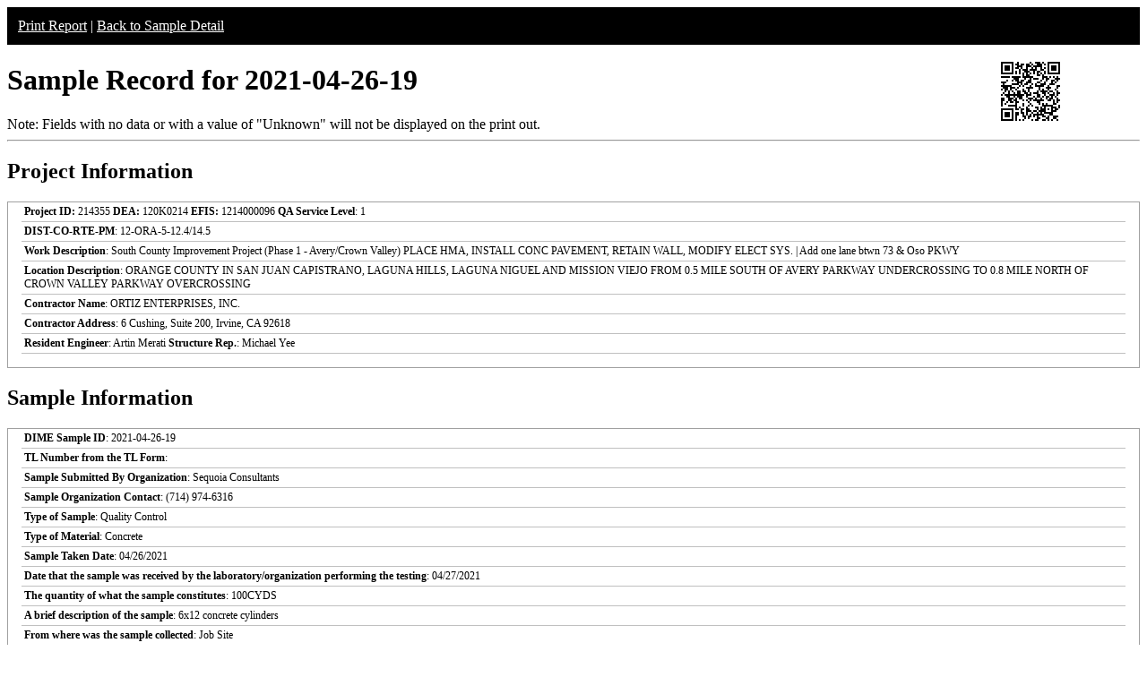

--- FILE ---
content_type: text/html; charset=UTF-8
request_url: https://dime.dot.ca.gov/index.php?r=sample/printreport&sample_id=33866
body_size: 10569
content:
<style type="text/css">
    .report-top {
        background-color:#000;
        color:#fff;
        padding:12px;
    }
    .report-top a {
        color:#fff;
    }
    .table_test table, th, td, tr{
        border: 1px solid black;
        font-size: 12px;
    }
    .table-all-border table {
        border:2px solid #C0C0C0;
        font-size: 12px;
        width:100%;
        border-collapse:collapse;
    }
    .table-all-border table tr td {
        padding:0px;
        padding-left:3px;
        text-align:left;
    }
    .border_right{
        border-right:1px solid #C0C0C0;
    }
    .border_bottom{
        border-bottom:1px solid #C0C0C0;
    }
    .border_right_bottom{
        border-right:1px solid #C0C0C0;
        border-bottom:1px solid #C0C0C0;
    }
    .field-label{
        width: 50%;
        font-size: 12px;
    }
    .field-value{
        font-size: 12px;
    }
    .report-footer{
        display: none;
    }
    .report-section-container{
        margin-bottom: 12px;
        border: 1px solid #A0A0A0;
        padding-left: 15px;
        padding-right: 15px;
        padding-bottom: 15px;
        width: 100%;
        margin-top: 15px;
        box-sizing: border-box;
    }
    .report-section-heading{
        text-align: left;
        font-size: 1.2em;
        font-weight: bold;
        padding-top: 10px;
        padding-bottom: 10px;
    }
    .report-field-label{
        font-weight: bold;
    }
    .report-row{
        border-bottom: 1px solid #C0C0C0;
        line-height: normal;
        font-size: 12px;
        padding: 3px;
    }
    .report-row1{
        border-bottom: 1px solid #C0C0C0;
        padding: 3px;
        line-height: normal;
        font-size: 12px;
        font-weight: normal;
    }
    .report-testtitle {
        font-size: 12px;
        font-weight: bold;
        text-align: left;
    }
    .report-testsubtitle {
        font-size: 0.7em;
        font-weight: bold;
        text-align: left;
    }
    .sample-qrcode-png {
        position: absolute;
        right: calc(1vw + 80px);
        top: 65px;
    }
    @media print{
        body{
            box-sizing: border-box;
        }
        .no-print{
            display: none
        }
        .paging{
            blockquote {page-break-inside: avoid;}
        }
        .report-footer {
            page-break-before:always;
            display: inline-block;
            text-align: center;
        }
        .paged {
            page-break-after:always;
        }
        .print_red {
            color:red !important;
        }
        input[type="text"]{
            border:none;
            background-color:transparent;
        }
        .sample-qrcode-png {
            position: absolute;
            right: calc(1vw);
            top: 0;
        }
    }
</style>

<!-- GA4 Google tag (gtag.js) -->
<script async src="https://www.googletagmanager.com/gtag/js?id=G-CR5MCPBE57"></script>
    <script>
    window.dataLayer = window.dataLayer || [];
    function gtag(){dataLayer.push(arguments);}
    gtag('js', new Date());

    gtag('config', 'G-CR5MCPBE57');
</script>

<div class="no-print report-top">
    <a href="javascript://" onclick="window.print();">Print Report</a> |
            <a href="/index.php?r=sample/viewdetail&sample_id=33866">Back to Sample Detail</a>
        </div>
<h1>Sample Record for 2021-04-26-19</h1>

<!-- QR Code -->
<div class="sample-qrcode-png">
    <img src="/images/sample_qrcode_print.php?url=https%3A%2F%2Fdime.dot.ca.gov%2Findex.php%3Fr%3Dsample%2FviewDetail%26sample_id%3D33866" />
</div>
<!-- End QR Code -->

<div class="no-print">Note: Fields with no data or with a value of "Unknown" will not be displayed on the print out.</div>
<hr />
<h2>Project Information</h2>
<div id="project_info" class="report-section-container">
            <div class="report-row">
            <span> <strong>Project ID:</strong> 214355 <strong>DEA:</strong> 120K0214 <strong>EFIS:</strong> 1214000096</span>
            <span class="report-field-label">QA Service Level</span>: 1        </div>
        <div class="report-row">
            <span class="report-field-label">DIST-CO-RTE-PM</span>: 12-ORA-5-12.4/14.5        </div>
        <div class="report-row">
            <span class="report-field-label">Work Description</span>: South County Improvement Project (Phase 1 - Avery/Crown Valley) PLACE HMA, INSTALL CONC PAVEMENT, RETAIN WALL, MODIFY ELECT SYS. | Add one lane btwn 73 & Oso PKWY        </div>
        <div class="report-row">
            <span class="report-field-label">Location Description</span>: ORANGE COUNTY IN SAN JUAN CAPISTRANO, LAGUNA HILLS, LAGUNA NIGUEL AND MISSION VIEJO FROM 0.5 MILE SOUTH OF AVERY PARKWAY UNDERCROSSING TO 0.8 MILE NORTH OF CROWN VALLEY PARKWAY OVERCROSSING        </div>
            <div class="report-row">
        <span class="report-field-label">Contractor Name</span>: ORTIZ ENTERPRISES, INC.    </div>
    <div class="report-row">
        <span class="report-field-label">Contractor Address</span>: 6 Cushing, Suite 200, Irvine, CA 92618    </div>
    <div class="report-row">
        <span class="report-field-label">Resident Engineer</span>: Artin Merati        <span class="report-field-label">Structure Rep.</span>: Michael Yee    </div>
</div>
<h2>Sample Information</h2>
<div id="sample_info" class="report-section-container">
    <div class="report-row">
        <span class="report-field-label">DIME Sample ID</span>: 2021-04-26-19    </div>
    <div class="report-row">
        <span class="report-field-label">TL Number from the TL Form</span>:     </div>
        <div class="report-row">
        <span class="report-field-label">Sample Submitted By Organization</span>: Sequoia Consultants    </div>
    <div class="report-row">
        <span class="report-field-label">Sample Organization Contact</span>: (714) 974-6316    </div>
    <div class="report-row">
        <span class="report-field-label">Type of Sample</span>: Quality Control    </div>
    <div class="report-row">
        <span class="report-field-label">Type of Material</span>: Concrete    </div>
    <div class="report-row">
        <span class="report-field-label">Sample Taken Date</span>: 04/26/2021    </div>
    <div class="report-row">
        <span class="report-field-label">Date that the sample was received by the laboratory/organization performing the testing</span>: 04/27/2021    </div>
    <div class="report-row">
        <span class="report-field-label">The quantity of what the sample constitutes</span>: 100CYDS    </div>
    <div class="report-row">
        <span class="report-field-label">A brief description of the sample</span>: 6x12 concrete cylinders    </div>
        <div class="report-row">
        <span class="report-field-label">From where was the sample collected</span>: Job Site    </div>
    <div class="report-row">
        <span class="report-field-label">Laboratory sample identification</span>: C042621-102    </div>
    <div class="report-row">
        <span class="report-field-label">Structure unique identifier</span>:     </div>
    <div class="report-row">
        <span class="report-field-label">Structure name</span>: Communication Hub Building    </div>
    <div class="report-row">
        <span class="report-field-label">The fabricator/manufacturer/facility name</span>: Cemex San Juan Capistrano    </div>
</div>
<h2>Material Information</h2>
<div id="material_info" class="report-section-container">
            <div class="report-row">
            <span class="report-field-label">The concrete mix design number</span>: 1618640        </div>
                <div class="report-row">
            <span class="report-field-label">The truck number from where the sample was collected</span>: 10070512        </div>
                <div class="report-row">
            <span class="report-field-label">The batch plant ticket number from where the sample was collected</span>: 29601913        </div>
                <div class="report-row">
            <span class="report-field-label">Concrete batch plant</span>: 4488        </div>
                <div class="report-row">
            <span class="report-field-label">The fabricator/manufacturer designation for the sample</span>: Mix        </div>
                <div class="report-row">
            <span class="report-field-label">A detailed description of where the material sample was collected</span>: Discharge chute from back of truck        </div>
                <div class="report-row">
            <span class="report-field-label">Where the material sample would have been placed if not sampled</span>: Wall        </div>
                <div class="report-row no-print">
            <span class="report-field-label">From Lot No.</span>:         </div>
                <div class="report-row no-print">
            <span class="report-field-label">Bag Lot No.</span>:         </div>
        </div>

<div class="report-footer">Test results on following page(s): 1 </div>
<h2>Test Results</h2>
        <h3 style="color:red">Test 1 of 1</h3>
        <div class="report-section-container paging">
            <div class="report-section-heading">
                <div class="report-row1"><span class="report-field-label">DIME Test ID</span>: 2021-04-26-19-1</div><div class="report-row1"><span class="report-field-label">Test Method</span>: CTM 521-June 2020: Method of Test for Compressive Strength of Molded Concrete Cylinders</div><div class="report-row1"><span class="report-field-label">Submitted By Organization</span>: Sequoia Consultants</div><div class="report-row1"><span class="report-field-label">Organization Address</span>: 361 West Grove Avenue, </div><div class="report-row1"><span class="report-field-label">Organization City</span>: Orange</div><div class="report-row1"><span class="report-field-label">Organization State</span>: CA</div><div class="report-row1"><span class="report-field-label">Organization Zipcode</span>: 92865</div><div class="report-row1"><span class="report-field-label">Organization Email</span>: sranjan@sequoiacon.com</div><div class="report-row1"><span class="report-field-label">Organization Phone</span>: 1 (714) 974-6316</div><div class="report-row1"><span class="report-field-label" style="color:#f00">Data has not been verified.</span></div></div></div>